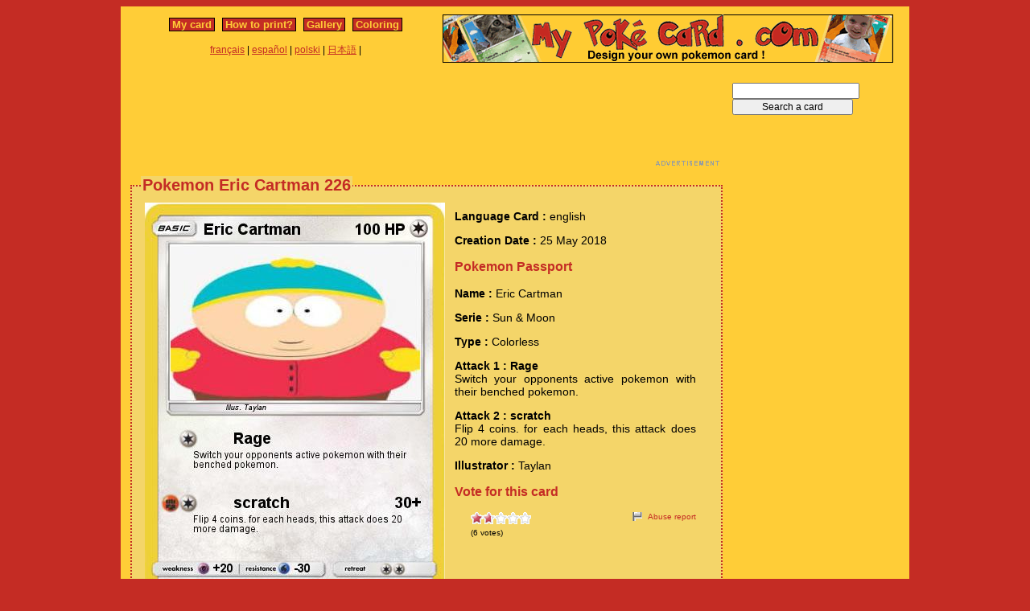

--- FILE ---
content_type: text/html; charset=utf-8
request_url: https://www.mypokecard.com/en/Gallery/Pokemon-Eric-Cartman-226
body_size: 4270
content:
<!DOCTYPE html>
<html xmlns="http://www.w3.org/1999/xhtml" lang="en" xml:lang="en" dir="ltr" xmlns:fb="http://www.facebook.com/2008/fbml" xmlns:og="http://opengraphprotocol.org/schema/">
<head>
<base href="https://www.mypokecard.com/" />
<meta http-equiv="Content-Type" content="text/html; charset=utf-8" />
<link rel="canonical" href="https://www.mypokecard.com/en/Gallery/Pokemon-Eric-Cartman-226" />
<title>Pokémon Eric Cartman 226 226 - Rage - My Pokemon Card</title>
<meta name="description" content="Switch your opponents active pokemon with their benched pokemon. - scratch : Flip 4 coins. for each heads, this attack does 20 more damage." />
<meta property="og:title" content="Pokémon Eric Cartman 226 226 - Rage"/>
<meta property="og:type" content="game" />
<meta property="og:url" content="https://www.mypokecard.com/en/Gallery/Pokemon-Eric-Cartman-226"/>
<meta property="og:image" content="https://www.mypokecard.com/my/galery/8T52CmccBMQa.jpg"/>
<meta property="og:site_name" content="mypokecard.com"/>
<meta property="fb:app_id" content="175671139138473" /><meta property="og:locale" content="en_US" />
<link rel="stylesheet" type="text/css" media="screen" href="/my/css/habillage.css" />
<link rel="stylesheet" type="text/css" href="/my/css/rating.css" />
<link rel="stylesheet" type="text/css" href="/my/css/thickbox.css" />
<link rel="alternate" media="only screen and (max-width: 640px)" href="//mobile.mypokecard.com/en/Gallery/Pokemon-Eric-Cartman-226" /><script type="text/javascript" src="/my/js/myrating_jquery_thickbox.js"></script>
<script type="text/javascript">

  var _gaq = _gaq || [];
  _gaq.push(['_setAccount', 'UA-5270624-1']);
  _gaq.push(['_trackPageview']);

  (function() {
    var ga = document.createElement('script'); ga.type = 'text/javascript'; ga.async = true;
    ga.src = ('https:' == document.location.protocol ? 'https://' : 'http://') + 'stats.g.doubleclick.net/dc.js';
    var s = document.getElementsByTagName('script')[0]; s.parentNode.insertBefore(ga, s);
  })();

</script><script async src="https://pagead2.googlesyndication.com/pagead/js/adsbygoogle.js?client=ca-pub-7169248563005649"
     crossorigin="anonymous"></script>
</head>

<body>
<div id="page">

  <div id="conteneur">
    <div id="contenu">

      <div id="menu">
        &nbsp;<a href="/en/">My card</a>&nbsp;
        
          
          &nbsp;<a href="en/How-to-print">How to print?</a>&nbsp;
          
          &nbsp;<a href="en/Gallery">Gallery</a>&nbsp;
          
          &nbsp;<a href="en/Coloring">Coloring</a>&nbsp;
          
        
      </div>

      <table style="width:100%;border:none;padding:0;height:40px;"><tr><td align="center"><a href="/fr/">français</a> | <a href="/es/">español</a> | <a href="/pl/">polski</a> | <a href="/ja/">日本語</a> | </td></tr></table>	      

    </div>

    <div id="conteneur2">	
      <a href="/en/"><img src="my/img/my-poke-card-en.gif" alt="Design and print your own Pokemon Trading Card Game online" title="Build your own pokemon cards" width="560" height="60" /></a>    </div>

    <br class="nettoyeur" />
    
  </div>

  <div id="conteneur3">

    <div id="galery">
       <div  style="width:728px" class="en_pub">
<script async src="https://pagead2.googlesyndication.com/pagead/js/adsbygoogle.js"></script>
<ins class="adsbygoogle"
     style="display:inline-block;width:728px;height:90px"
     data-ad-client="ca-pub-7169248563005649"
     data-ad-slot="3372846306"></ins>
<script>
     (adsbygoogle = window.adsbygoogle || []).push({});
</script>
</div>       
        <div id="article" >
          
          <fieldset><legend>Pokemon Eric Cartman 226</legend>          <div id="card_cont">
            
            <div id="card_left">
              <img src="my/galery/8T52CmccBMQa.jpg" alt="Pokemon Eric Cartman" title="Pokemon Eric Cartman" />            </div>
          
            <div id="card_right">
          
              <div class="texte"><div class="hreview-aggregate">
                <p><span class="bold">Language Card : </span> english</p><p><span class="bold">Creation Date :</span> 25 May 2018</p><h3>Pokemon Passport</h3><p><span class="bold">Name : </span><span class="item"><span class="fn">Eric Cartman</span></span></p><p><span class="bold">Serie : </span>Sun & Moon </p><p><span class="bold">Type : </span>Colorless</p><p><span class="bold">Attack 1 : Rage</span><br />Switch your opponents active pokemon with their benched pokemon.</p><p><span class="bold">Attack 2 : scratch</span><br />Flip 4 coins. for each heads, this attack does 20 more damage.</p><p><span class="bold">Illustrator : </span>Taylan</p><h3>Vote for this card</h3>                
                <div style="float: left;text-align:left;margin-left:-10px;">
                  <div class="ratingblock"><div id="unit_long8T52CmccBMQa">  <ul id="unit_ul8T52CmccBMQa" class="unit-rating" style="width:75px;">     <li class="current-rating" style="width:25.05px;">Currently <span class="rating">1.67</span>/5</li><li><a href="/my/lib/star_rater/db.php?j=1&amp;q=8T52CmccBMQa&amp;t=18.118.130.110&amp;c=5" title="1 out of 5" class="r1-unit rater" rel="nofollow">1</a></li><li><a href="/my/lib/star_rater/db.php?j=2&amp;q=8T52CmccBMQa&amp;t=18.118.130.110&amp;c=5" title="2 out of 5" class="r2-unit rater" rel="nofollow">2</a></li><li><a href="/my/lib/star_rater/db.php?j=3&amp;q=8T52CmccBMQa&amp;t=18.118.130.110&amp;c=5" title="3 out of 5" class="r3-unit rater" rel="nofollow">3</a></li><li><a href="/my/lib/star_rater/db.php?j=4&amp;q=8T52CmccBMQa&amp;t=18.118.130.110&amp;c=5" title="4 out of 5" class="r4-unit rater" rel="nofollow">4</a></li><li><a href="/my/lib/star_rater/db.php?j=5&amp;q=8T52CmccBMQa&amp;t=18.118.130.110&amp;c=5" title="5 out of 5" class="r5-unit rater" rel="nofollow">5</a></li>  </ul>  <p>(<span class="votes">6</span> votes)  </p></div></div>                </div>
                <div style="text-align:right;font-size:10px;"><a class="abuse" href="" rel="nofollow" title="Abuse report" class="thickbox" onclick="tb_show('Abuse report', '/my/abuse.php?height=300&width=400&id=8T52CmccBMQa&lang=en&opt=card&url=');this.blur();return false;">Abuse report</a></div>

                <br /><br /><iframe src="https://www.facebook.com/plugins/like.php?href=http://www.mypokecard.com/en/Gallery/Pokemon-Eric-Cartman-226&amp;layout=standard&amp;show_faces=true&amp;width=450&amp;action=like&amp;colorscheme=light" scrolling="no" frameborder="0" allowTransparency="true" style="border:none; overflow:hidden; width:280px; height:60px;"></iframe>

                                <script type="application/ld+json">
                {
                  "@context": "http://schema.org",
                  "@type": "BreadcrumbList",
                  "itemListElement": [{
                    "@type": "ListItem",
                    "position": 1,
                    "item": {
                      "@id": "https://www.mypokecard.com/en/Gallery",
                      "name": "Pokemon card"
                    }
                  },{
                    "@type": "ListItem",
                    "position": 2,
                    "item": {
                      "@id": "https://www.mypokecard.com/en/Gallery/Pokemon-Eric-Cartman-226",
                      "name": "Eric Cartman 226",
                      "image": "https://www.mypokecard.com/my/galery/8T52CmccBMQa.jpg"
                    }
                  }]
                }
                </script>

                <p style="text-align:center"><a href="Card-Gallery">View the gallery</a> | <a href="/en/">Create my own card</a></p>
              </div>
              
            </div></div>
            
          </div><br class="nettoyeur" />
    
          </fieldset>
        </div>

      
    <br class="nettoyeur" /><br /><fieldset><legend>Related cards</legend><a href="/en/Gallery/Pokemon-Eric-Cartman-13"><img src="https://www.mypokecard.com/my/galery/thumbs/eBaoilY4WDs.jpg" width="125" height="175"  alt="Eric Cartman" title="Eric Cartman" /></a><a href="/en/Gallery/Pokemon-Eric-Cartman-89"><img src="https://www.mypokecard.com/my/galery/thumbs/VGJa6GVewPHJ.jpg" width="125" height="175"  alt="Eric Cartman" title="Eric Cartman" /></a><a href="/en/Gallery/Pokemon-Eric-Cartman-202"><img src="https://www.mypokecard.com/my/galery/thumbs/mJKUvezo83Q0.jpg" width="125" height="175"  alt="Eric Cartman" title="Eric Cartman" /></a><a href="/en/Gallery/Pokemon-Eric-cartman-1"><img src="https://www.mypokecard.com/my/galery/thumbs/9136WakOlzj.jpg" width="125" height="175"  alt="Eric cartman" title="Eric cartman" /></a><a href="/en/Gallery/Pokemon-Eric-Cartman-24"><img src="https://www.mypokecard.com/my/galery/thumbs/oBxHKp7GGmNX.jpg" width="125" height="175"  alt="Eric Cartman" title="Eric Cartman" /></a><a href="/en/Gallery/Pokemon-Eric-Cartman-28"><img src="https://www.mypokecard.com/my/galery/thumbs/uImo19dPvsJZ.jpg" width="125" height="175"  alt="Eric Cartman" title="Eric Cartman" /></a><a href="/en/Gallery/Pokemon-Eric-Cartman-29"><img src="https://www.mypokecard.com/my/galery/thumbs/gvqWOoSashhP.jpg" width="125" height="175"  alt="Eric Cartman" title="Eric Cartman" /></a><a href="/en/Gallery/Pokemon-Eric-Cartman-34"><img src="https://www.mypokecard.com/my/galery/thumbs/YsZGdeR6U7NO.jpg" width="125" height="175"  alt="Eric Cartman" title="Eric Cartman" /></a><a href="/en/Gallery/Pokemon-Eric-Cartman-39"><img src="https://www.mypokecard.com/my/galery/thumbs/3ay2QUfBozUz.jpg" width="125" height="175"  alt="Eric Cartman" title="Eric Cartman" /></a><a href="/en/Gallery/Pokemon-Eric-Cartman-53"><img src="https://www.mypokecard.com/my/galery/thumbs/KfRVOFYrA0mr.jpg" width="125" height="175"  alt="Eric Cartman" title="Eric Cartman" /></a><br /><a href="/en/Gallery/Pokemon-eric-cartman-74">eric cartman</a> | <a href="/en/Gallery/Pokemon-Eric-Cartman-88">Eric Cartman</a> | <a href="/en/Gallery/Pokemon-eric-cartman-131">eric cartman</a> | <a href="/en/Gallery/Pokemon-eric-cartman-168">eric cartman</a> | <a href="/en/Gallery/Pokemon-Eric-Cartman-180">Eric Cartman</a> | <a href="/en/Gallery/Pokemon-Eric-Cartman-190">Eric Cartman</a> | <a href="/en/Gallery/Pokemon-eric-cartman-191">eric cartman</a> | <a href="/en/Gallery/Pokemon-Eric-Cartman-198">Eric Cartman</a> | <a href="/en/Gallery/Pokemon-Eric-Cartman-211">Eric Cartman</a> | <a href="/en/Gallery/Pokemon-Eric-Cartman-212">Eric Cartman</a> | <a href="/en/Gallery/Pokemon-Eric-Cartman-229">Eric Cartman</a> | <a href="/en/Gallery/Pokemon-eric-theodore-cartman">eric theodore cartman</a> | <a href="/en/Gallery/Pokemon-Eric-Cartman-254">Eric Cartman</a> | <a href="/en/Gallery/Pokemon-Eric-Cartman-31">Eric Cartman</a> | <a href="/en/Gallery/Pokemon-Eric-cartman-44">Eric cartman</a> | <a href="/en/Gallery/Pokemon-Eric-Cartman-59">Eric Cartman</a> | <a href="/en/Gallery/Pokemon-eric-cartman-134">eric cartman</a> | <a href="/en/Gallery/Pokemon-Eric-Cartman-137">Eric Cartman</a> | <a href="/en/Gallery/Pokemon-Eric-Cartman-173">Eric Cartman</a> | <a href="/en/Gallery/Pokemon-Eric-Cartman-187">Eric Cartman</a> | <a href="/en/Gallery/Pokemon-Marvin-der-Zerberster">Marvin der Zerberster</a> | <a href="/en/Gallery/Pokemon-Eric-Cartman-230">Eric Cartman</a> | <a href="/en/Gallery/Pokemon-Eric-Cartman-236">Eric Cartman</a> | <a href="/en/Gallery/Pokemon-Eric-Cartman-249">Eric Cartman</a> | <a href="/en/Gallery/Pokemon-eric-cartman-244">eric cartman</a> | <a href="/en/Gallery/Pokemon-Eric-Cartman-19">Eric Cartman</a> | <a href="/en/Gallery/Pokemon-Eric-Cartman-139">Eric Cartman</a> | <a href="/en/Gallery/Pokemon-Eric-Cartman-176">Eric Cartman</a> | <a href="/en/Gallery/Pokemon-Kenny-McCormick-62">Kenny McCormick</a> | <a href="/en/Gallery/Pokemon-Eric-Cartman-207">Eric Cartman</a> | <a href="/en/Gallery/Pokemon-Eric-Cartman-Wizard">Eric Cartman Wizard</a> | <a href="/en/Gallery/Pokemon-Eric-Cartman-214">Eric Cartman</a> | <a href="/en/Gallery/Pokemon-Eric-Cartman-215">Eric Cartman</a> | <a href="/en/Gallery/Pokemon-eric-cartman-218">eric cartman</a> | <a href="/en/Gallery/Pokemon-Eric-Cartman-84">Eric Cartman</a> | <a href="/en/Gallery/Pokemon-Eric-Cartman-216">Eric Cartman</a> | <a href="/en/Gallery/Pokemon-Smash-bros-cartman">Smash bros cartman</a> | <a href="/en/Gallery/Pokemon-Eric-Cartman-233">Eric Cartman</a> | <a href="/en/Gallery/Pokemon-WOW-Cartman">WOW Cartman</a> | <a href="/en/Gallery/Pokemon-Cartman-506">Cartman</a> | <a href="/en/Gallery/Pokemon-Richard-eric-allen">Richard eric allen</a> | <a href="/en/Gallery/Pokemon-Mrs-Youm-Eric-s-wife">Mrs.Youm (Eric's wife)</a> | <a href="/en/Gallery/Pokemon-Super-Saraj-Mollah">Super Saraj Mollah</a> | <a href="/en/Gallery/Pokemon-Eric-778">Eric</a> | <a href="/en/Gallery/Pokemon-Eric-1121">Eric</a> | <a href="/en/Gallery/Pokemon-Eric-V2">Eric V2</a> | <a href="/en/Gallery/Pokemon-Eric-866">Eric</a> | <a href="/en/Gallery/Pokemon-Eric-850">Eric</a> | <a href="/en/Gallery/Pokemon-eric-s-toy">eric's toy</a> | <a href="/en/Gallery/Pokemon-Eric-Lor">Eric Lor</a> | <a href="/en/Gallery/Pokemon-Eric-Lor-1">Eric Lor</a> | <a href="/en/Gallery/Pokemon-Eric-Kamil">Eric & Kamil</a> | <a href="/en/Gallery/Pokemon-singer-13">singer</a> | <a href="/en/Gallery/Pokemon-Eric-Needles-5">Eric Needles</a> | <a href="/en/Gallery/Pokemon-Cartman-415">Cartman</a> | <a href="/en/Gallery/Pokemon-Cartman-34">Cartman</a> | <a href="/en/Gallery/Pokemon-retard-cartman">retard cartman</a> | <a href="/en/Gallery/Pokemon-Cartman-104">Cartman</a> | <a href="/en/Gallery/Pokemon-Cartman-279">Cartman</a> | <a href="/en/Gallery/Pokemon-CARTMAN-314">CARTMAN</a> | <a href="/en/Gallery/Pokemon-Cartman-382">Cartman</a> | <a href="/en/Gallery/Pokemon-cartman-406">cartman</a> | <a href="/en/Gallery/Pokemon-TRAINER-cartman">TRAINER cartman ????????????</a> | <a href="/en/Gallery/Pokemon-Cartman-ex">Cartman ex</a> | <a href="/en/Gallery/Pokemon-Retarded-Cartman">Retarded Cartman</a> | <a href="/en/Gallery/Pokemon-cartman-43">cartman</a> | <a href="/en/Gallery/Pokemon-cartman-59">cartman</a> | <a href="/en/Gallery/Pokemon-Cartman-66">Cartman</a> | <a href="/en/Gallery/Pokemon-Cartman-67">Cartman</a> | <a href="/en/Gallery/Pokemon-Cartman-vs-Bart-vs-Stewie">Cartman vs Bart vs Stewie</a></fieldset>      <br />
      <fieldset><legend>Comments</legend>
        <div id="comments">
          <div id="fb-root"></div>
          <script async defer crossorigin="anonymous" src="https://connect.facebook.net/en_US/sdk.js#xfbml=1&version=v3.3&appId=149867835117168&autoLogAppEvents=1"></script>
            
          <div class="fb-comments" data-href="http://www.mypokecard.com/en/Gallery/Pokemon-Eric-Cartman-226" data-width="" data-numposts="5"></div>
        </div>
      </fieldset>    

    
    </div>

  <div id="pub2">    
          <form action="https://www.mypokecard.com/en/search.html" id="cse-search-box">
  <div>
    <input type="text" name="q" size="31" />
    <input type="submit" name="sa" value="Search a card" />
  </div>
</form><br /><br />
      <div  style="width:160px" class="en_pub">
<script async src="https://pagead2.googlesyndication.com/pagead/js/adsbygoogle.js"></script>
<ins class="adsbygoogle"
     style="display:inline-block;width:160px;height:600px"
     data-ad-client="ca-pub-7169248563005649"
     data-ad-slot="4849579509"></ins>
<script>
     (adsbygoogle = window.adsbygoogle || []).push({});
</script>
</div>
 
      <br /><br /><br />
      </div>	

  </div>
  <br class="nettoyeur" />

  

  <br class="nettoyeur" />
<div id="pied">


<div id="menu2">
	<nav>
	
		<a href="/en/">My pokemon card</a>
		
		&nbsp;|&nbsp;<a href="en/How-to-print">How to print?</a>
		
		&nbsp;|&nbsp;<a href="en/Gallery">Gallery</a>
		
		&nbsp;|&nbsp;<a href="en/Coloring">Pokemon coloring</a>
		
		&nbsp;|&nbsp;<a href="en/Feedback">Feedback</a>
		
		&nbsp;|&nbsp;<a href="en/Privacy-policy">Privacy policy</a>
		
		&nbsp;|&nbsp;<a href="en/What-is-this">What is this ?</a>
		
	
	</nav>
</div>

<footer>
<div style="margin-bottom:4px;">Pokémon is a registered trademark of Nintendo, Creatures, Game Freak and The Pokémon Company</div><small>MyPoKeCaRd.cOm 0.9 - Propulsed by <a href="http://jquery.com">jquery</a>, <a href="http://php.net">php</a>, <a href="http://www.boutell.com/gd/">gd</a> and <a href="http://www.spip.net/fr">spip</a> - <a href="http://validator.w3.org/check?uri=referer">XHTML 1</a> and <a href="http://jigsaw.w3.org/css-validator/check/referer">CSS2</a> valid page</small><div style="margin:10px 5px 5px 5px;">MyPokeCard.com is a funny site to design your own <a href="/en/">pokemon card</a>, vote for the best <a href="/en/Card-Gallery?order=rating">pokemon cards</a> and create <a href="/en/Coloring">pokemon colorings</a></div></footer>  </div>
</div>


</body>
</html>


--- FILE ---
content_type: text/html; charset=utf-8
request_url: https://www.google.com/recaptcha/api2/aframe
body_size: 268
content:
<!DOCTYPE HTML><html><head><meta http-equiv="content-type" content="text/html; charset=UTF-8"></head><body><script nonce="lqWoLMGXX8kd5qM7sKtdxQ">/** Anti-fraud and anti-abuse applications only. See google.com/recaptcha */ try{var clients={'sodar':'https://pagead2.googlesyndication.com/pagead/sodar?'};window.addEventListener("message",function(a){try{if(a.source===window.parent){var b=JSON.parse(a.data);var c=clients[b['id']];if(c){var d=document.createElement('img');d.src=c+b['params']+'&rc='+(localStorage.getItem("rc::a")?sessionStorage.getItem("rc::b"):"");window.document.body.appendChild(d);sessionStorage.setItem("rc::e",parseInt(sessionStorage.getItem("rc::e")||0)+1);localStorage.setItem("rc::h",'1768954344317');}}}catch(b){}});window.parent.postMessage("_grecaptcha_ready", "*");}catch(b){}</script></body></html>